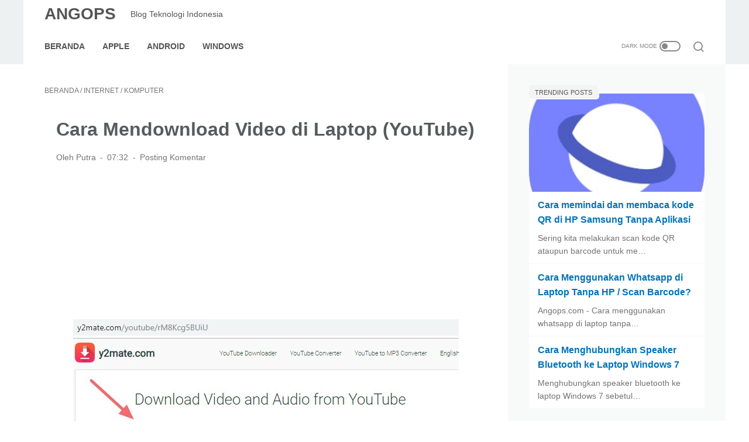

--- FILE ---
content_type: text/html; charset=utf-8
request_url: https://www.google.com/recaptcha/api2/aframe
body_size: 249
content:
<!DOCTYPE HTML><html><head><meta http-equiv="content-type" content="text/html; charset=UTF-8"></head><body><script nonce="bx4-_nFsWqaaUCujQCkfcA">/** Anti-fraud and anti-abuse applications only. See google.com/recaptcha */ try{var clients={'sodar':'https://pagead2.googlesyndication.com/pagead/sodar?'};window.addEventListener("message",function(a){try{if(a.source===window.parent){var b=JSON.parse(a.data);var c=clients[b['id']];if(c){var d=document.createElement('img');d.src=c+b['params']+'&rc='+(localStorage.getItem("rc::a")?sessionStorage.getItem("rc::b"):"");window.document.body.appendChild(d);sessionStorage.setItem("rc::e",parseInt(sessionStorage.getItem("rc::e")||0)+1);localStorage.setItem("rc::h",'1768489629671');}}}catch(b){}});window.parent.postMessage("_grecaptcha_ready", "*");}catch(b){}</script></body></html>

--- FILE ---
content_type: text/javascript; charset=UTF-8
request_url: https://www.angops.com/feeds/posts/summary/-/Internet?alt=json-in-script&callback=bacaJuga&max-results=5
body_size: 3606
content:
// API callback
bacaJuga({"version":"1.0","encoding":"UTF-8","feed":{"xmlns":"http://www.w3.org/2005/Atom","xmlns$openSearch":"http://a9.com/-/spec/opensearchrss/1.0/","xmlns$blogger":"http://schemas.google.com/blogger/2008","xmlns$georss":"http://www.georss.org/georss","xmlns$gd":"http://schemas.google.com/g/2005","xmlns$thr":"http://purl.org/syndication/thread/1.0","id":{"$t":"tag:blogger.com,1999:blog-2168766073209249579"},"updated":{"$t":"2025-12-12T08:57:48.496+07:00"},"category":[{"term":"Android"},{"term":"Internet"},{"term":"Apple"},{"term":"Tips"},{"term":"Komputer"},{"term":"Samsung"},{"term":"Panduan"},{"term":"Windows"},{"term":"Games"},{"term":"Dictionary"},{"term":"Gadget"},{"term":"Sosmed"},{"term":"iphone"},{"term":"YouTube"},{"term":"Laptop"},{"term":"Smartphone"},{"term":"Xiaomi"},{"term":"vivo"},{"term":"AC"},{"term":"Oppo"},{"term":"Pemrograman"},{"term":"Google_Docs"},{"term":"Itel"},{"term":"Review"},{"term":"Tech"},{"term":"Infinix"},{"term":"Motorola"},{"term":"News"},{"term":"Office"},{"term":"Trending"},{"term":"ipad"},{"term":"vacuum_cleaner"}],"title":{"type":"text","$t":"ANGOPS"},"subtitle":{"type":"html","$t":"Blog Teknologi Indonesia"},"link":[{"rel":"http://schemas.google.com/g/2005#feed","type":"application/atom+xml","href":"https:\/\/www.angops.com\/feeds\/posts\/summary"},{"rel":"self","type":"application/atom+xml","href":"https:\/\/www.blogger.com\/feeds\/2168766073209249579\/posts\/summary\/-\/Internet?alt=json-in-script\u0026max-results=5"},{"rel":"alternate","type":"text/html","href":"https:\/\/www.angops.com\/search\/label\/Internet"},{"rel":"hub","href":"http://pubsubhubbub.appspot.com/"},{"rel":"next","type":"application/atom+xml","href":"https:\/\/www.blogger.com\/feeds\/2168766073209249579\/posts\/summary\/-\/Internet\/-\/Internet?alt=json-in-script\u0026start-index=6\u0026max-results=5"}],"author":[{"name":{"$t":"Putra"},"uri":{"$t":"http:\/\/www.blogger.com\/profile\/00548949952671422766"},"email":{"$t":"noreply@blogger.com"},"gd$image":{"rel":"http://schemas.google.com/g/2005#thumbnail","width":"32","height":"31","src":"\/\/blogger.googleusercontent.com\/img\/b\/R29vZ2xl\/AVvXsEi9kQiIvsjrs9Sz9iuD-L9e2Olmi9oOhv6_1z7ZOmtVMqtzP9haiaL2XOPhnCRGEVAfSPwFCi3qyvKSI1a0EKKHJ9p0dgnzxn83F-ZmAgm2XBnzBH3m9nw7fCAX-r8WDMM\/s113\/foto-profil-andrian-soebagio.png"}}],"generator":{"version":"7.00","uri":"http://www.blogger.com","$t":"Blogger"},"openSearch$totalResults":{"$t":"84"},"openSearch$startIndex":{"$t":"1"},"openSearch$itemsPerPage":{"$t":"5"},"entry":[{"id":{"$t":"tag:blogger.com,1999:blog-2168766073209249579.post-4663248862267325077"},"published":{"$t":"2025-08-01T09:26:00.018+07:00"},"updated":{"$t":"2025-10-04T09:52:29.133+07:00"},"category":[{"scheme":"http://www.blogger.com/atom/ns#","term":"Internet"}],"title":{"type":"text","$t":"Anti Ribet Download Video di YouTube Full HD Gratis"},"summary":{"type":"text","$t":"\n  Pernah nggak sih lo lagi nonton YouTube, terus nemu video bagus banget dan\n  pengen lo simpen biar bisa ditonton offline? Entah itu musik, tutorial, vlog,\n  atau video dokumenter, kadang rasanya lebih enak kalau bisa langsung\n  download video YouTube ke HP atau laptop.\n\n\n  Masalahnya, banyak orang masih bingung cara paling gampang buat\n  download video di YouTube dengan kualitas\n  Full HD "},"link":[{"rel":"replies","type":"application/atom+xml","href":"https:\/\/www.angops.com\/feeds\/4663248862267325077\/comments\/default","title":"Posting Komentar"},{"rel":"replies","type":"text/html","href":"https:\/\/www.angops.com\/2025\/08\/download-video-di-youtube-full-hd.html#comment-form","title":"0 Komentar"},{"rel":"edit","type":"application/atom+xml","href":"https:\/\/www.blogger.com\/feeds\/2168766073209249579\/posts\/default\/4663248862267325077"},{"rel":"self","type":"application/atom+xml","href":"https:\/\/www.blogger.com\/feeds\/2168766073209249579\/posts\/default\/4663248862267325077"},{"rel":"alternate","type":"text/html","href":"https:\/\/www.angops.com\/2025\/08\/download-video-di-youtube-full-hd.html","title":"Anti Ribet Download Video di YouTube Full HD Gratis"}],"author":[{"name":{"$t":"Putra"},"uri":{"$t":"http:\/\/www.blogger.com\/profile\/00548949952671422766"},"email":{"$t":"noreply@blogger.com"},"gd$image":{"rel":"http://schemas.google.com/g/2005#thumbnail","width":"32","height":"31","src":"\/\/blogger.googleusercontent.com\/img\/b\/R29vZ2xl\/AVvXsEi9kQiIvsjrs9Sz9iuD-L9e2Olmi9oOhv6_1z7ZOmtVMqtzP9haiaL2XOPhnCRGEVAfSPwFCi3qyvKSI1a0EKKHJ9p0dgnzxn83F-ZmAgm2XBnzBH3m9nw7fCAX-r8WDMM\/s113\/foto-profil-andrian-soebagio.png"}}],"media$thumbnail":{"xmlns$media":"http://search.yahoo.com/mrss/","url":"https:\/\/blogger.googleusercontent.com\/img\/b\/R29vZ2xl\/AVvXsEh47mjUA9Dtcxkm2Yo-FkVmPWgladWKia-uNbIkMQZ62RWG-tkDscNS_5LLSSlFl_KQUfqS6Naf1sjN3TTOd4O3foOvDGEUBjNUNT2ZjzMQFx6ZCCgoztTltFXRGv1OR5zv-RAKHzEkVYv9rfCUr7f4cATK5D7cVei38Zu5isfXjY2F41IKrntpeulZ3gWM\/s72-w640-h360-c\/download-video-di-youtube.png","height":"72","width":"72"},"thr$total":{"$t":"0"},"georss$featurename":{"$t":"Indonesia"},"georss$point":{"$t":"-0.789275 113.921327"},"georss$box":{"$t":"-29.099508836178845 78.765077 27.520958836178846 149.07757700000002"}},{"id":{"$t":"tag:blogger.com,1999:blog-2168766073209249579.post-7144007726487665824"},"published":{"$t":"2021-11-24T02:17:00.003+07:00"},"updated":{"$t":"2021-11-24T02:17:49.739+07:00"},"category":[{"scheme":"http://www.blogger.com/atom/ns#","term":"Internet"}],"title":{"type":"text","$t":"Cara Melihat Password Gmail Sendiri"},"summary":{"type":"text","$t":"Gmail merupakan email milik Google yang sangat populer digunakan oleh banyak orang dibelahan dunia. Tidak sedikit orang yang memiliki lebih dari satu akun, sehingga tidak menutup kemungkinan lupa password e-mail sendiri.\u0026nbsp;Jika Anda juga mengalami masalah di atas dan ingin mengetahui cara untuk melihat password Gmail sendiri maka baca terus artikel ini sampai selesai.Berikut adalah langkah "},"link":[{"rel":"replies","type":"application/atom+xml","href":"https:\/\/www.angops.com\/feeds\/7144007726487665824\/comments\/default","title":"Posting Komentar"},{"rel":"replies","type":"text/html","href":"https:\/\/www.angops.com\/2021\/11\/cara-melihat-password-gmail-sendiri.html#comment-form","title":"0 Komentar"},{"rel":"edit","type":"application/atom+xml","href":"https:\/\/www.blogger.com\/feeds\/2168766073209249579\/posts\/default\/7144007726487665824"},{"rel":"self","type":"application/atom+xml","href":"https:\/\/www.blogger.com\/feeds\/2168766073209249579\/posts\/default\/7144007726487665824"},{"rel":"alternate","type":"text/html","href":"https:\/\/www.angops.com\/2021\/11\/cara-melihat-password-gmail-sendiri.html","title":"Cara Melihat Password Gmail Sendiri"}],"author":[{"name":{"$t":"Wahyu Julian"},"uri":{"$t":"http:\/\/www.blogger.com\/profile\/11735510246852660250"},"email":{"$t":"noreply@blogger.com"},"gd$image":{"rel":"http://schemas.google.com/g/2005#thumbnail","width":"16","height":"16","src":"https:\/\/img1.blogblog.com\/img\/b16-rounded.gif"}}],"media$thumbnail":{"xmlns$media":"http://search.yahoo.com/mrss/","url":"https:\/\/blogger.googleusercontent.com\/img\/a\/AVvXsEjFTnnMq9nnY2V-dWP445jenkYQ5x5BiGU-8KhJ_gpZsxxC7yrHRZKG_5klFD_5MWFVrCYZWV5OeHTqZlXcfZfHM8SqKIwBTkhMI6-lLaNxixnxdx0-x9NgXb6SJCSX_VqnVPs79IFLCJ9ASVw6WBYJtsusO65N-IsJiXKtIqOiMiYcNeTP3ZynFZvjvg=s72-w640-h342-c","height":"72","width":"72"},"thr$total":{"$t":"0"}},{"id":{"$t":"tag:blogger.com,1999:blog-2168766073209249579.post-431090433687791252"},"published":{"$t":"2021-07-21T11:08:00.006+07:00"},"updated":{"$t":"2021-08-03T22:16:26.505+07:00"},"category":[{"scheme":"http://www.blogger.com/atom/ns#","term":"Internet"}],"title":{"type":"text","$t":"Cara Cek IP Address VPN dan Proxy yang di Blokir"},"summary":{"type":"text","$t":"Pada panduan singkat ini angopscom akan memberitahu Anda cara mengecek IP Address yang masuk daftar hitam (blacklist) secara tahap demi tahap. Pengecekan ini dapat dilakukan melalui HP Android ataupun menggunakan komputer Anda.Banyak alamat IP yang berasal dari langganan VPN dan Proxy masuk daftar hitam. Tentu saja, layanan VPN Gratis lebih meragukan. Banyak alat gratis untuk melacak IP, URL, dan"},"link":[{"rel":"replies","type":"application/atom+xml","href":"https:\/\/www.angops.com\/feeds\/431090433687791252\/comments\/default","title":"Posting Komentar"},{"rel":"replies","type":"text/html","href":"https:\/\/www.angops.com\/2021\/07\/cek-ip-address-vpn-yang-di-blokir.html#comment-form","title":"0 Komentar"},{"rel":"edit","type":"application/atom+xml","href":"https:\/\/www.blogger.com\/feeds\/2168766073209249579\/posts\/default\/431090433687791252"},{"rel":"self","type":"application/atom+xml","href":"https:\/\/www.blogger.com\/feeds\/2168766073209249579\/posts\/default\/431090433687791252"},{"rel":"alternate","type":"text/html","href":"https:\/\/www.angops.com\/2021\/07\/cek-ip-address-vpn-yang-di-blokir.html","title":"Cara Cek IP Address VPN dan Proxy yang di Blokir"}],"author":[{"name":{"$t":"Putra"},"uri":{"$t":"http:\/\/www.blogger.com\/profile\/00548949952671422766"},"email":{"$t":"noreply@blogger.com"},"gd$image":{"rel":"http://schemas.google.com/g/2005#thumbnail","width":"32","height":"31","src":"\/\/blogger.googleusercontent.com\/img\/b\/R29vZ2xl\/AVvXsEi9kQiIvsjrs9Sz9iuD-L9e2Olmi9oOhv6_1z7ZOmtVMqtzP9haiaL2XOPhnCRGEVAfSPwFCi3qyvKSI1a0EKKHJ9p0dgnzxn83F-ZmAgm2XBnzBH3m9nw7fCAX-r8WDMM\/s113\/foto-profil-andrian-soebagio.png"}}],"media$thumbnail":{"xmlns$media":"http://search.yahoo.com/mrss/","url":"https:\/\/blogger.googleusercontent.com\/img\/b\/R29vZ2xl\/AVvXsEhu1TzAIM5025w8jc04dIi2_iu8iG7lrhJXgCRHlKRSOlfKTX3MkRR1ViNzNuHzHgXOQqt92p4E13jsThuRLgGG3zw9UNkKtLQz1yy5HEvvVA43uiXV5Ww2SjV9IeoCJ6hg1auyJRhghtfi\/s72-w640-h392-c\/cara-cek-ip-address-vpn-dan-proxy-yang-di-blokir.png","height":"72","width":"72"},"thr$total":{"$t":"0"}},{"id":{"$t":"tag:blogger.com,1999:blog-2168766073209249579.post-6810259964119030706"},"published":{"$t":"2021-04-05T10:23:00.005+07:00"},"updated":{"$t":"2021-05-03T14:51:56.463+07:00"},"category":[{"scheme":"http://www.blogger.com/atom/ns#","term":"Internet"}],"title":{"type":"text","$t":"Cara Mengubah Google Chrome sebagai Default Browser di Windows 10, 8, dan 7"},"summary":{"type":"text","$t":"Panduan langkah demi langkah ini akan menunjukan pada Anda cara mengatur browser Google Chrome menjadi browser default di komputer Windows 10, 8, dan 7.\u0026nbsp;Jika ada beberapa browser yang terinstal di komputer Windows anda, maka Anda perlu menentukan aplikasi mana yang akan di jadikan mesin pencarian default.\u0026nbsp;Berikut adalah intruksi cara mengatur Google Chrome sebagai mesin pencarian utama "},"link":[{"rel":"replies","type":"application/atom+xml","href":"https:\/\/www.angops.com\/feeds\/6810259964119030706\/comments\/default","title":"Posting Komentar"},{"rel":"replies","type":"text/html","href":"https:\/\/www.angops.com\/2021\/04\/setting-google-chrome-sebagai-default-browser-windows.html#comment-form","title":"0 Komentar"},{"rel":"edit","type":"application/atom+xml","href":"https:\/\/www.blogger.com\/feeds\/2168766073209249579\/posts\/default\/6810259964119030706"},{"rel":"self","type":"application/atom+xml","href":"https:\/\/www.blogger.com\/feeds\/2168766073209249579\/posts\/default\/6810259964119030706"},{"rel":"alternate","type":"text/html","href":"https:\/\/www.angops.com\/2021\/04\/setting-google-chrome-sebagai-default-browser-windows.html","title":"Cara Mengubah Google Chrome sebagai Default Browser di Windows 10, 8, dan 7"}],"author":[{"name":{"$t":"Wahyu Julian"},"uri":{"$t":"http:\/\/www.blogger.com\/profile\/11735510246852660250"},"email":{"$t":"noreply@blogger.com"},"gd$image":{"rel":"http://schemas.google.com/g/2005#thumbnail","width":"16","height":"16","src":"https:\/\/img1.blogblog.com\/img\/b16-rounded.gif"}}],"media$thumbnail":{"xmlns$media":"http://search.yahoo.com/mrss/","url":"https:\/\/blogger.googleusercontent.com\/img\/b\/R29vZ2xl\/AVvXsEhbkNvr7ItYdjMbPkxTvmvn6GD4uLOLiOWHDl6_7v25D9fRZeP5rTk-oJhOZcGwNer0sZsSQihN_Ur353u_C-TAyxo_86hVhdDlXBNhZMgGnwJptkvusiSLwCE0OU_acLs-_Vw8-D6hYILX\/s72-c\/set-google-sebagai-browser-utama.png","height":"72","width":"72"},"thr$total":{"$t":"0"}},{"id":{"$t":"tag:blogger.com,1999:blog-2168766073209249579.post-712275145710672712"},"published":{"$t":"2021-03-13T01:15:00.008+07:00"},"updated":{"$t":"2021-03-13T01:18:10.392+07:00"},"category":[{"scheme":"http://www.blogger.com/atom/ns#","term":"Internet"}],"title":{"type":"text","$t":"Cara berbagi kalender Google dengan orang lain"},"summary":{"type":"text","$t":"Bagi pengguna layanan Google, berbagi kalender Google dapat menjadi solusi mudah untuk menemukan waktu dan tanggal yang tepat saat akan melakukan kerjasama, meeting kerja, atau lainnya dengan banyak pihak.Anda tidak perlu bolak-balik melakukan penjadualan melalui email karena bentrok dengan jadual pihak lain. Anda cukup membagikan jadual kegiatan di Google kalender anda ke pihak lain, sehingga "},"link":[{"rel":"replies","type":"application/atom+xml","href":"https:\/\/www.angops.com\/feeds\/712275145710672712\/comments\/default","title":"Posting Komentar"},{"rel":"replies","type":"text/html","href":"https:\/\/www.angops.com\/2021\/03\/cara-berbagi-kalender-google.html#comment-form","title":"0 Komentar"},{"rel":"edit","type":"application/atom+xml","href":"https:\/\/www.blogger.com\/feeds\/2168766073209249579\/posts\/default\/712275145710672712"},{"rel":"self","type":"application/atom+xml","href":"https:\/\/www.blogger.com\/feeds\/2168766073209249579\/posts\/default\/712275145710672712"},{"rel":"alternate","type":"text/html","href":"https:\/\/www.angops.com\/2021\/03\/cara-berbagi-kalender-google.html","title":"Cara berbagi kalender Google dengan orang lain"}],"author":[{"name":{"$t":"Wahyu Julian"},"uri":{"$t":"http:\/\/www.blogger.com\/profile\/11735510246852660250"},"email":{"$t":"noreply@blogger.com"},"gd$image":{"rel":"http://schemas.google.com/g/2005#thumbnail","width":"16","height":"16","src":"https:\/\/img1.blogblog.com\/img\/b16-rounded.gif"}}],"media$thumbnail":{"xmlns$media":"http://search.yahoo.com/mrss/","url":"https:\/\/blogger.googleusercontent.com\/img\/b\/R29vZ2xl\/AVvXsEjQzcOBJBIkMqnpy7shi1eeXiLe0UatSSVLd3vMsjFeidEoN7tylFcVqDabs2NMkpUDnRofaU3eTCC1uC_8BQwRwPxbN0QH7TPvzbtleYOp2v57TOSkVVvZg0YW2bYNd5Qwl6ONqlQPZi_u\/s72-c\/cara-berbagi-kalender-google.png","height":"72","width":"72"},"thr$total":{"$t":"0"}}]}});

--- FILE ---
content_type: text/javascript; charset=UTF-8
request_url: https://www.angops.com/feeds/posts/default/-/Komputer?alt=json-in-script&orderby=updated&start-index=5&max-results=5&callback=msRelatedPosts
body_size: 3082
content:
// API callback
msRelatedPosts({"version":"1.0","encoding":"UTF-8","feed":{"xmlns":"http://www.w3.org/2005/Atom","xmlns$openSearch":"http://a9.com/-/spec/opensearchrss/1.0/","xmlns$blogger":"http://schemas.google.com/blogger/2008","xmlns$georss":"http://www.georss.org/georss","xmlns$gd":"http://schemas.google.com/g/2005","xmlns$thr":"http://purl.org/syndication/thread/1.0","id":{"$t":"tag:blogger.com,1999:blog-2168766073209249579"},"updated":{"$t":"2025-12-12T08:57:48.496+07:00"},"category":[{"term":"Android"},{"term":"Internet"},{"term":"Apple"},{"term":"Tips"},{"term":"Komputer"},{"term":"Samsung"},{"term":"Panduan"},{"term":"Windows"},{"term":"Games"},{"term":"Dictionary"},{"term":"Gadget"},{"term":"Sosmed"},{"term":"iphone"},{"term":"YouTube"},{"term":"Laptop"},{"term":"Smartphone"},{"term":"Xiaomi"},{"term":"vivo"},{"term":"AC"},{"term":"Oppo"},{"term":"Pemrograman"},{"term":"Google_Docs"},{"term":"Itel"},{"term":"Review"},{"term":"Tech"},{"term":"Infinix"},{"term":"Motorola"},{"term":"News"},{"term":"Office"},{"term":"Trending"},{"term":"ipad"},{"term":"vacuum_cleaner"}],"title":{"type":"text","$t":"ANGOPS"},"subtitle":{"type":"html","$t":"Blog Teknologi Indonesia"},"link":[{"rel":"http://schemas.google.com/g/2005#feed","type":"application/atom+xml","href":"https:\/\/www.angops.com\/feeds\/posts\/default"},{"rel":"self","type":"application/atom+xml","href":"https:\/\/www.blogger.com\/feeds\/2168766073209249579\/posts\/default\/-\/Komputer?alt=json-in-script\u0026start-index=5\u0026max-results=5\u0026orderby=updated"},{"rel":"alternate","type":"text/html","href":"https:\/\/www.angops.com\/search\/label\/Komputer"},{"rel":"hub","href":"http://pubsubhubbub.appspot.com/"},{"rel":"previous","type":"application/atom+xml","href":"https:\/\/www.blogger.com\/feeds\/2168766073209249579\/posts\/default\/-\/Komputer\/-\/Komputer?alt=json-in-script\u0026start-index=1\u0026max-results=5\u0026orderby=updated"},{"rel":"next","type":"application/atom+xml","href":"https:\/\/www.blogger.com\/feeds\/2168766073209249579\/posts\/default\/-\/Komputer\/-\/Komputer?alt=json-in-script\u0026start-index=10\u0026max-results=5\u0026orderby=updated"}],"author":[{"name":{"$t":"Putra"},"uri":{"$t":"http:\/\/www.blogger.com\/profile\/00548949952671422766"},"email":{"$t":"noreply@blogger.com"},"gd$image":{"rel":"http://schemas.google.com/g/2005#thumbnail","width":"32","height":"31","src":"\/\/blogger.googleusercontent.com\/img\/b\/R29vZ2xl\/AVvXsEi9kQiIvsjrs9Sz9iuD-L9e2Olmi9oOhv6_1z7ZOmtVMqtzP9haiaL2XOPhnCRGEVAfSPwFCi3qyvKSI1a0EKKHJ9p0dgnzxn83F-ZmAgm2XBnzBH3m9nw7fCAX-r8WDMM\/s113\/foto-profil-andrian-soebagio.png"}}],"generator":{"version":"7.00","uri":"http://www.blogger.com","$t":"Blogger"},"openSearch$totalResults":{"$t":"42"},"openSearch$startIndex":{"$t":"5"},"openSearch$itemsPerPage":{"$t":"5"},"entry":[{"id":{"$t":"tag:blogger.com,1999:blog-2168766073209249579.post-5602723452478948927"},"published":{"$t":"2019-10-16T08:30:00.001+07:00"},"updated":{"$t":"2020-08-16T09:28:27.152+07:00"},"category":[{"scheme":"http://www.blogger.com/atom/ns#","term":"Komputer"}],"title":{"type":"text","$t":"Aplikasi Desain Rumah Terbaik di Android 2019"},"summary":{"type":"text","$t":"\n\n\n\n\n\n\n\nAngops : Aplikasi desain rumah Android terbaik. Mendesain rumah impian sendiri memang disukai banyak orang, selain sesuai selera juga lebih nyaman karena rumah hasil desain sendiri. Buat kamu yang memiliki backgound sebagai arsitek atau anak desain tentu cukup mudah, lalu bagaimana buat yang tidak bisa desain sama sekali?\n\n\n\nTenang saja, dalam artikel ini Angops akan membagikan daftar "},"link":[{"rel":"replies","type":"application/atom+xml","href":"https:\/\/www.angops.com\/feeds\/5602723452478948927\/comments\/default","title":"Posting Komentar"},{"rel":"replies","type":"text/html","href":"https:\/\/www.angops.com\/2019\/10\/aplikasi-desain-rumah-terbaik-di-android.html#comment-form","title":"0 Komentar"},{"rel":"edit","type":"application/atom+xml","href":"https:\/\/www.blogger.com\/feeds\/2168766073209249579\/posts\/default\/5602723452478948927"},{"rel":"self","type":"application/atom+xml","href":"https:\/\/www.blogger.com\/feeds\/2168766073209249579\/posts\/default\/5602723452478948927"},{"rel":"alternate","type":"text/html","href":"https:\/\/www.angops.com\/2019\/10\/aplikasi-desain-rumah-terbaik-di-android.html","title":"Aplikasi Desain Rumah Terbaik di Android 2019"}],"author":[{"name":{"$t":"Putra"},"uri":{"$t":"http:\/\/www.blogger.com\/profile\/00548949952671422766"},"email":{"$t":"noreply@blogger.com"},"gd$image":{"rel":"http://schemas.google.com/g/2005#thumbnail","width":"32","height":"31","src":"\/\/blogger.googleusercontent.com\/img\/b\/R29vZ2xl\/AVvXsEi9kQiIvsjrs9Sz9iuD-L9e2Olmi9oOhv6_1z7ZOmtVMqtzP9haiaL2XOPhnCRGEVAfSPwFCi3qyvKSI1a0EKKHJ9p0dgnzxn83F-ZmAgm2XBnzBH3m9nw7fCAX-r8WDMM\/s113\/foto-profil-andrian-soebagio.png"}}],"media$thumbnail":{"xmlns$media":"http://search.yahoo.com/mrss/","url":"https:\/\/blogger.googleusercontent.com\/img\/b\/R29vZ2xl\/AVvXsEgv1LsByBJoioG6ls7-CfoVH6bBJq47NUbIV9ZkDmrPjWohf_4T-GNMNfdjsvHRPSb1nkdb8JZw8jcPgME6PkXMBI8OqKIgeu_RF47s7IY3kvnIVJJolQdxvwhesDVAY6t7QQS0AtF-Zmit\/s72-c\/aplikasi-desain-rumah-terbaik.jpg","height":"72","width":"72"},"thr$total":{"$t":"0"}},{"id":{"$t":"tag:blogger.com,1999:blog-2168766073209249579.post-1777564294760416038"},"published":{"$t":"2019-10-28T00:02:00.002+07:00"},"updated":{"$t":"2020-08-16T09:28:17.088+07:00"},"category":[{"scheme":"http://www.blogger.com/atom/ns#","term":"Komputer"}],"title":{"type":"text","$t":"18 Aplikasi Pemotong Video PC Terbaik"},"summary":{"type":"text","$t":"\n\n\n\n\n\nTemukan aplikasi pemotong video pc dan laptop terbaik dalam daftar software editing video ini. Selain memotong video, editor ini juga bisa dipakai sebagai alat penyambung video, yang dapat dijalankan secara offline dan ada yang online.\n\nPengguna bisa melakukan crop video, trim video, dan proses editing lainnya di pc. Sebagian aplikasi pemotong video ini gratis dan sebagian lagi berbayar "},"link":[{"rel":"replies","type":"application/atom+xml","href":"https:\/\/www.angops.com\/feeds\/1777564294760416038\/comments\/default","title":"Posting Komentar"},{"rel":"replies","type":"text/html","href":"https:\/\/www.angops.com\/2019\/10\/18-aplikasi-pemotong-video-pc-terbaik.html#comment-form","title":"0 Komentar"},{"rel":"edit","type":"application/atom+xml","href":"https:\/\/www.blogger.com\/feeds\/2168766073209249579\/posts\/default\/1777564294760416038"},{"rel":"self","type":"application/atom+xml","href":"https:\/\/www.blogger.com\/feeds\/2168766073209249579\/posts\/default\/1777564294760416038"},{"rel":"alternate","type":"text/html","href":"https:\/\/www.angops.com\/2019\/10\/18-aplikasi-pemotong-video-pc-terbaik.html","title":"18 Aplikasi Pemotong Video PC Terbaik"}],"author":[{"name":{"$t":"Putra"},"uri":{"$t":"http:\/\/www.blogger.com\/profile\/00548949952671422766"},"email":{"$t":"noreply@blogger.com"},"gd$image":{"rel":"http://schemas.google.com/g/2005#thumbnail","width":"32","height":"31","src":"\/\/blogger.googleusercontent.com\/img\/b\/R29vZ2xl\/AVvXsEi9kQiIvsjrs9Sz9iuD-L9e2Olmi9oOhv6_1z7ZOmtVMqtzP9haiaL2XOPhnCRGEVAfSPwFCi3qyvKSI1a0EKKHJ9p0dgnzxn83F-ZmAgm2XBnzBH3m9nw7fCAX-r8WDMM\/s113\/foto-profil-andrian-soebagio.png"}}],"media$thumbnail":{"xmlns$media":"http://search.yahoo.com/mrss/","url":"https:\/\/blogger.googleusercontent.com\/img\/b\/R29vZ2xl\/AVvXsEhLOvw3mYP9W8MRFVJXpP3soZwF_eIqUSjcyAowHqHZRU1HBjRo4JwYCw5J4xmMzW8sJnYHpvpjMmbjeNpxsGibPO6tKUPPuAox1xUeIoydSSjWdQSp_2Xn1zmH80t2H_YBQcd8nKshzoti\/s72-c\/aplikasi-pemotong-video-pc.jpg","height":"72","width":"72"},"thr$total":{"$t":"0"}},{"id":{"$t":"tag:blogger.com,1999:blog-2168766073209249579.post-935039005222549998"},"published":{"$t":"2019-10-27T07:01:00.002+07:00"},"updated":{"$t":"2020-08-16T09:28:06.663+07:00"},"category":[{"scheme":"http://www.blogger.com/atom/ns#","term":"Komputer"}],"title":{"type":"text","$t":"Apilasi Karaoke PC \u0026 Laptop Terbaik Asik Buat Karokean"},"summary":{"type":"text","$t":"\n\n\n\nAngops : Daftar Aplikasi karaoke PC terbaik yang asik untuk nyanyi karaokean. Buat kamu yang suka bernyanyi tapi takut boros kalau harus sering pergi ke tempat karaoke, maka bisa gunakan software karaoke di PC atau Laptop.\n\nDengan aplikasi ini kamu bisa karaokean di komputer tanpa ribet, dan tentunya gratis. Lalu apa saja aplikasi karaoke yang terbaik di PC atau Laptop tersebut? Baca terus "},"link":[{"rel":"replies","type":"application/atom+xml","href":"https:\/\/www.angops.com\/feeds\/935039005222549998\/comments\/default","title":"Posting Komentar"},{"rel":"replies","type":"text/html","href":"https:\/\/www.angops.com\/2019\/10\/apilasi-karaoke-pc-laptop-terbaik.html#comment-form","title":"0 Komentar"},{"rel":"edit","type":"application/atom+xml","href":"https:\/\/www.blogger.com\/feeds\/2168766073209249579\/posts\/default\/935039005222549998"},{"rel":"self","type":"application/atom+xml","href":"https:\/\/www.blogger.com\/feeds\/2168766073209249579\/posts\/default\/935039005222549998"},{"rel":"alternate","type":"text/html","href":"https:\/\/www.angops.com\/2019\/10\/apilasi-karaoke-pc-laptop-terbaik.html","title":"Apilasi Karaoke PC \u0026 Laptop Terbaik Asik Buat Karokean"}],"author":[{"name":{"$t":"Putra"},"uri":{"$t":"http:\/\/www.blogger.com\/profile\/00548949952671422766"},"email":{"$t":"noreply@blogger.com"},"gd$image":{"rel":"http://schemas.google.com/g/2005#thumbnail","width":"32","height":"31","src":"\/\/blogger.googleusercontent.com\/img\/b\/R29vZ2xl\/AVvXsEi9kQiIvsjrs9Sz9iuD-L9e2Olmi9oOhv6_1z7ZOmtVMqtzP9haiaL2XOPhnCRGEVAfSPwFCi3qyvKSI1a0EKKHJ9p0dgnzxn83F-ZmAgm2XBnzBH3m9nw7fCAX-r8WDMM\/s113\/foto-profil-andrian-soebagio.png"}}],"media$thumbnail":{"xmlns$media":"http://search.yahoo.com/mrss/","url":"https:\/\/blogger.googleusercontent.com\/img\/b\/R29vZ2xl\/AVvXsEjT0NkIDORuRNYUq1Awe0lmAKr3LtsDyn14WUUuP1_LSHimvyEAmtT9Lyz_ogDXryLq8fNntdUDORu4jhY_ykoPHjwTjZh-TdZy1nmr3uyn-W5hMpEdzxv6U8q3qPUpZgmgzlng0u1eacHw\/s72-c\/aplikasi-karaoke-terbaik-pc-dan-laptop.jpg","height":"72","width":"72"},"thr$total":{"$t":"0"}},{"id":{"$t":"tag:blogger.com,1999:blog-2168766073209249579.post-4219892216071481611"},"published":{"$t":"2019-10-27T22:37:00.001+07:00"},"updated":{"$t":"2020-08-16T09:27:53.029+07:00"},"category":[{"scheme":"http://www.blogger.com/atom/ns#","term":"Komputer"}],"title":{"type":"text","$t":"21 Aplikasi Edit Foto PC \u0026 Laptop Terbaik"},"summary":{"type":"text","$t":"Di daftar ini merupakan kumpulan aplikasi edit foto pc terbaik yang bisa digunakan untuk pemula hingga profesional. Sebagian software edit foto laptop ini gratis digunakan dan ada yang berbayar untuk versi premium, mulai dari yang ringan dan mudah digunakan, hingga yang membutuhkan spesifikasi dan keahlian desain yang memadai.\n\n\nDaftar Kumpulan Software Edit Photo PC dan Laptop Terbaik\n\n\n1. "},"link":[{"rel":"replies","type":"application/atom+xml","href":"https:\/\/www.angops.com\/feeds\/4219892216071481611\/comments\/default","title":"Posting Komentar"},{"rel":"replies","type":"text/html","href":"https:\/\/www.angops.com\/2019\/10\/21-aplikasi-edit-foto-pc-laptop-terbaik.html#comment-form","title":"0 Komentar"},{"rel":"edit","type":"application/atom+xml","href":"https:\/\/www.blogger.com\/feeds\/2168766073209249579\/posts\/default\/4219892216071481611"},{"rel":"self","type":"application/atom+xml","href":"https:\/\/www.blogger.com\/feeds\/2168766073209249579\/posts\/default\/4219892216071481611"},{"rel":"alternate","type":"text/html","href":"https:\/\/www.angops.com\/2019\/10\/21-aplikasi-edit-foto-pc-laptop-terbaik.html","title":"21 Aplikasi Edit Foto PC \u0026 Laptop Terbaik"}],"author":[{"name":{"$t":"Putra"},"uri":{"$t":"http:\/\/www.blogger.com\/profile\/00548949952671422766"},"email":{"$t":"noreply@blogger.com"},"gd$image":{"rel":"http://schemas.google.com/g/2005#thumbnail","width":"32","height":"31","src":"\/\/blogger.googleusercontent.com\/img\/b\/R29vZ2xl\/AVvXsEi9kQiIvsjrs9Sz9iuD-L9e2Olmi9oOhv6_1z7ZOmtVMqtzP9haiaL2XOPhnCRGEVAfSPwFCi3qyvKSI1a0EKKHJ9p0dgnzxn83F-ZmAgm2XBnzBH3m9nw7fCAX-r8WDMM\/s113\/foto-profil-andrian-soebagio.png"}}],"media$thumbnail":{"xmlns$media":"http://search.yahoo.com/mrss/","url":"https:\/\/blogger.googleusercontent.com\/img\/b\/R29vZ2xl\/AVvXsEhoq-wlkEN5XhyeZbtJfSK_hr-CdK1f_-imre0ykDck-GYyFEnOEiE4gzZYC6xPY2L0sLpdABjrwAjSLilGgyzuG7lGY3nZZD7G9TeAADCbAKyJP91QAHIZqFNO7v1gOvC9pVcnmFOwH5e9\/s72-c\/aplikasi-edit-foto-pc-untuk-pemula.jpg","height":"72","width":"72"},"thr$total":{"$t":"0"}},{"id":{"$t":"tag:blogger.com,1999:blog-2168766073209249579.post-585986687921094483"},"published":{"$t":"2019-10-11T10:49:00.001+07:00"},"updated":{"$t":"2020-08-16T09:27:34.688+07:00"},"category":[{"scheme":"http://www.blogger.com/atom/ns#","term":"Komputer"}],"title":{"type":"text","$t":"Aplikasi Pembuat Logo PC \u0026 Laptop : 6 Rekomendasi Terbaik "},"summary":{"type":"text","$t":"\n\n\n\nAngops.com : Aplikasi pembuat logo PC. Logo adalah unsur yang sangat penting dalam perusahaan dan produk yang dijualnya. Ibarat nama bagi seorang manusia, logo juga demikian menggambarkan kualitas dan nilai sebuah produk sehingga logo menjadi unsur yang sangat penting.\n\nTapi sayangnya tidak semua orang bisa membuat logo yang bagus dan bisa mewakili usahanya, baik karena alasan teknis seperti "},"link":[{"rel":"replies","type":"application/atom+xml","href":"https:\/\/www.angops.com\/feeds\/585986687921094483\/comments\/default","title":"Posting Komentar"},{"rel":"replies","type":"text/html","href":"https:\/\/www.angops.com\/2019\/10\/aplikasi-pembuat-logo-pc-terbaik.html#comment-form","title":"0 Komentar"},{"rel":"edit","type":"application/atom+xml","href":"https:\/\/www.blogger.com\/feeds\/2168766073209249579\/posts\/default\/585986687921094483"},{"rel":"self","type":"application/atom+xml","href":"https:\/\/www.blogger.com\/feeds\/2168766073209249579\/posts\/default\/585986687921094483"},{"rel":"alternate","type":"text/html","href":"https:\/\/www.angops.com\/2019\/10\/aplikasi-pembuat-logo-pc-terbaik.html","title":"Aplikasi Pembuat Logo PC \u0026 Laptop : 6 Rekomendasi Terbaik "}],"author":[{"name":{"$t":"Putra"},"uri":{"$t":"http:\/\/www.blogger.com\/profile\/00548949952671422766"},"email":{"$t":"noreply@blogger.com"},"gd$image":{"rel":"http://schemas.google.com/g/2005#thumbnail","width":"32","height":"31","src":"\/\/blogger.googleusercontent.com\/img\/b\/R29vZ2xl\/AVvXsEi9kQiIvsjrs9Sz9iuD-L9e2Olmi9oOhv6_1z7ZOmtVMqtzP9haiaL2XOPhnCRGEVAfSPwFCi3qyvKSI1a0EKKHJ9p0dgnzxn83F-ZmAgm2XBnzBH3m9nw7fCAX-r8WDMM\/s113\/foto-profil-andrian-soebagio.png"}}],"media$thumbnail":{"xmlns$media":"http://search.yahoo.com/mrss/","url":"https:\/\/blogger.googleusercontent.com\/img\/b\/R29vZ2xl\/AVvXsEggmZ9BgUK_bW_WS1NsiF9V5cjrPApCcI-Aih4XaLBdAsDS6Hm9p8LCD9EPN1emtrzskJbA7mUWSobLzJYZhi2xCUUIIB7qu1NzDD6unwXjEv7wQ3FoHwPOpLogzO-F4Ha-vc2k9NrOyY0A\/s72-c\/aplikasi-pembuat-logo-pc-terbaik.jpg","height":"72","width":"72"},"thr$total":{"$t":"0"}}]}});

--- FILE ---
content_type: text/javascript; charset=UTF-8
request_url: https://www.angops.com/feeds/posts/summary/-/Komputer?alt=json-in-script&callback=bacaJuga&max-results=5
body_size: 3220
content:
// API callback
bacaJuga({"version":"1.0","encoding":"UTF-8","feed":{"xmlns":"http://www.w3.org/2005/Atom","xmlns$openSearch":"http://a9.com/-/spec/opensearchrss/1.0/","xmlns$blogger":"http://schemas.google.com/blogger/2008","xmlns$georss":"http://www.georss.org/georss","xmlns$gd":"http://schemas.google.com/g/2005","xmlns$thr":"http://purl.org/syndication/thread/1.0","id":{"$t":"tag:blogger.com,1999:blog-2168766073209249579"},"updated":{"$t":"2025-12-12T08:57:48.496+07:00"},"category":[{"term":"Android"},{"term":"Internet"},{"term":"Apple"},{"term":"Tips"},{"term":"Komputer"},{"term":"Samsung"},{"term":"Panduan"},{"term":"Windows"},{"term":"Games"},{"term":"Dictionary"},{"term":"Gadget"},{"term":"Sosmed"},{"term":"iphone"},{"term":"YouTube"},{"term":"Laptop"},{"term":"Smartphone"},{"term":"Xiaomi"},{"term":"vivo"},{"term":"AC"},{"term":"Oppo"},{"term":"Pemrograman"},{"term":"Google_Docs"},{"term":"Itel"},{"term":"Review"},{"term":"Tech"},{"term":"Infinix"},{"term":"Motorola"},{"term":"News"},{"term":"Office"},{"term":"Trending"},{"term":"ipad"},{"term":"vacuum_cleaner"}],"title":{"type":"text","$t":"ANGOPS"},"subtitle":{"type":"html","$t":"Blog Teknologi Indonesia"},"link":[{"rel":"http://schemas.google.com/g/2005#feed","type":"application/atom+xml","href":"https:\/\/www.angops.com\/feeds\/posts\/summary"},{"rel":"self","type":"application/atom+xml","href":"https:\/\/www.blogger.com\/feeds\/2168766073209249579\/posts\/summary\/-\/Komputer?alt=json-in-script\u0026max-results=5"},{"rel":"alternate","type":"text/html","href":"https:\/\/www.angops.com\/search\/label\/Komputer"},{"rel":"hub","href":"http://pubsubhubbub.appspot.com/"},{"rel":"next","type":"application/atom+xml","href":"https:\/\/www.blogger.com\/feeds\/2168766073209249579\/posts\/summary\/-\/Komputer\/-\/Komputer?alt=json-in-script\u0026start-index=6\u0026max-results=5"}],"author":[{"name":{"$t":"Putra"},"uri":{"$t":"http:\/\/www.blogger.com\/profile\/00548949952671422766"},"email":{"$t":"noreply@blogger.com"},"gd$image":{"rel":"http://schemas.google.com/g/2005#thumbnail","width":"32","height":"31","src":"\/\/blogger.googleusercontent.com\/img\/b\/R29vZ2xl\/AVvXsEi9kQiIvsjrs9Sz9iuD-L9e2Olmi9oOhv6_1z7ZOmtVMqtzP9haiaL2XOPhnCRGEVAfSPwFCi3qyvKSI1a0EKKHJ9p0dgnzxn83F-ZmAgm2XBnzBH3m9nw7fCAX-r8WDMM\/s113\/foto-profil-andrian-soebagio.png"}}],"generator":{"version":"7.00","uri":"http://www.blogger.com","$t":"Blogger"},"openSearch$totalResults":{"$t":"42"},"openSearch$startIndex":{"$t":"1"},"openSearch$itemsPerPage":{"$t":"5"},"entry":[{"id":{"$t":"tag:blogger.com,1999:blog-2168766073209249579.post-738775586306660584"},"published":{"$t":"2025-02-04T22:29:00.000+07:00"},"updated":{"$t":"2025-02-04T22:29:00.385+07:00"},"category":[{"scheme":"http://www.blogger.com/atom/ns#","term":"Komputer"}],"title":{"type":"text","$t":"Harga Webcam Laptop Terbaik 2025: Temukan Pilihan yang Paling Hemat!"},"summary":{"type":"text","$t":"\n  Harga Webcam Laptop Terbaik 2025: Temukan Pilihan yang Paling Hemat!\n\n\n  Webcam laptop menjadi salah satu perangkat yang tidak bisa dipisahkan dari\n  kebutuhan sehari-hari, baik untuk keperluan pekerjaan, belajar, maupun sekadar\n  video call dengan keluarga atau teman. Seiring berkembangnya teknologi,\n  berbagai pilihan webcam laptop tersedia dengan harga dan fitur yang\n  bervariasi. Artikel "},"link":[{"rel":"replies","type":"application/atom+xml","href":"https:\/\/www.angops.com\/feeds\/738775586306660584\/comments\/default","title":"Posting Komentar"},{"rel":"replies","type":"text/html","href":"https:\/\/www.angops.com\/2025\/02\/harga-webcam-laptop-terbaik-2025.html#comment-form","title":"0 Komentar"},{"rel":"edit","type":"application/atom+xml","href":"https:\/\/www.blogger.com\/feeds\/2168766073209249579\/posts\/default\/738775586306660584"},{"rel":"self","type":"application/atom+xml","href":"https:\/\/www.blogger.com\/feeds\/2168766073209249579\/posts\/default\/738775586306660584"},{"rel":"alternate","type":"text/html","href":"https:\/\/www.angops.com\/2025\/02\/harga-webcam-laptop-terbaik-2025.html","title":"Harga Webcam Laptop Terbaik 2025: Temukan Pilihan yang Paling Hemat!"}],"author":[{"name":{"$t":"Putra"},"uri":{"$t":"http:\/\/www.blogger.com\/profile\/00548949952671422766"},"email":{"$t":"noreply@blogger.com"},"gd$image":{"rel":"http://schemas.google.com/g/2005#thumbnail","width":"32","height":"31","src":"\/\/blogger.googleusercontent.com\/img\/b\/R29vZ2xl\/AVvXsEi9kQiIvsjrs9Sz9iuD-L9e2Olmi9oOhv6_1z7ZOmtVMqtzP9haiaL2XOPhnCRGEVAfSPwFCi3qyvKSI1a0EKKHJ9p0dgnzxn83F-ZmAgm2XBnzBH3m9nw7fCAX-r8WDMM\/s113\/foto-profil-andrian-soebagio.png"}}],"media$thumbnail":{"xmlns$media":"http://search.yahoo.com/mrss/","url":"https:\/\/blogger.googleusercontent.com\/img\/b\/R29vZ2xl\/AVvXsEg0jMJ1Jg6tVvKYr5Qvl8XUk0nhVUoHREDSZOGXn6Mq-J1-h77JvpeqVRDKgB9FYJhSkw0qtrqFshRsDpgSwZTMPs60aKbUrHZGJyOUZSnsORsZ56Iign0qGPD_5N52uLR4WgBlPK8IqJm9id7ieTUnfTo_l-MdHJmO-IWw28CRzNA5tKRdNN9u3pTnr42L\/s72-w640-h424-c\/webcam%20laptop.png","height":"72","width":"72"},"thr$total":{"$t":"0"}},{"id":{"$t":"tag:blogger.com,1999:blog-2168766073209249579.post-7198486334050993568"},"published":{"$t":"2020-08-04T17:39:00.008+07:00"},"updated":{"$t":"2020-08-04T17:51:28.556+07:00"},"category":[{"scheme":"http://www.blogger.com/atom/ns#","term":"Komputer"}],"title":{"type":"text","$t":"Cara Update Driver Komputer Lengkap dan Mudah"},"summary":{"type":"text","$t":"Melakukan update driver pada komputer ataupun laptop akan memberikan berbagai manfaat yang baik untuk performa perangkat tersebut.Komputer akan bekerja lebih maksimal dan lebih baik, karena mengupdate driver bisa memberi keuntungan seperti berikut;Memperbaiki bug yang ada pada driver komputerMeningkatkan keamanan komputerMeminimalisir kerusakan sistem akibat driver yang tidak updateAgar hardware "},"link":[{"rel":"replies","type":"application/atom+xml","href":"https:\/\/www.angops.com\/feeds\/7198486334050993568\/comments\/default","title":"Posting Komentar"},{"rel":"replies","type":"text/html","href":"https:\/\/www.angops.com\/2020\/08\/cara-update-driver.html#comment-form","title":"0 Komentar"},{"rel":"edit","type":"application/atom+xml","href":"https:\/\/www.blogger.com\/feeds\/2168766073209249579\/posts\/default\/7198486334050993568"},{"rel":"self","type":"application/atom+xml","href":"https:\/\/www.blogger.com\/feeds\/2168766073209249579\/posts\/default\/7198486334050993568"},{"rel":"alternate","type":"text/html","href":"https:\/\/www.angops.com\/2020\/08\/cara-update-driver.html","title":"Cara Update Driver Komputer Lengkap dan Mudah"}],"author":[{"name":{"$t":"Putra"},"uri":{"$t":"http:\/\/www.blogger.com\/profile\/00548949952671422766"},"email":{"$t":"noreply@blogger.com"},"gd$image":{"rel":"http://schemas.google.com/g/2005#thumbnail","width":"32","height":"31","src":"\/\/blogger.googleusercontent.com\/img\/b\/R29vZ2xl\/AVvXsEi9kQiIvsjrs9Sz9iuD-L9e2Olmi9oOhv6_1z7ZOmtVMqtzP9haiaL2XOPhnCRGEVAfSPwFCi3qyvKSI1a0EKKHJ9p0dgnzxn83F-ZmAgm2XBnzBH3m9nw7fCAX-r8WDMM\/s113\/foto-profil-andrian-soebagio.png"}}],"media$thumbnail":{"xmlns$media":"http://search.yahoo.com/mrss/","url":"https:\/\/blogger.googleusercontent.com\/img\/b\/R29vZ2xl\/AVvXsEgO4PkBSffkQByGAI9OUH-IRniSg5KZ3emErhQWyhBT54P5x7hcQ60zah1yjZq-P2gqC25y5vCavJs9xUdZh26nlI5uVVbQjPaaQ7-FqE8nWq3PflJheLEVCe0RTOsfbTNmqDNhIic5SNGf\/s72-c-d\/cara-update-driver.jpg","height":"72","width":"72"},"thr$total":{"$t":"0"}},{"id":{"$t":"tag:blogger.com,1999:blog-2168766073209249579.post-6182853130508771678"},"published":{"$t":"2020-05-27T09:24:00.002+07:00"},"updated":{"$t":"2020-05-27T10:37:46.414+07:00"},"category":[{"scheme":"http://www.blogger.com/atom/ns#","term":"Komputer"}],"title":{"type":"text","$t":"Fungsi tombol F1 sampai F12 pada laptop \/ PC"},"summary":{"type":"text","$t":"\n\nFunction key atau tombol fungsi pada laptop atau komputer memiliki fungsi khusus yang telah ditetapkan oleh sistem operasi, atau berdasarkan program yang sedang berjalan.Ada sedikit perbedaan cara penggunaan antara tombol fungsi di keyboard komputer atau PC dengan tombol fungsi di laptop. Selain itu, apa saja fungsi dari masing-masing Function key dari F1 sampai F12.Function key di PC \/ "},"link":[{"rel":"replies","type":"application/atom+xml","href":"https:\/\/www.angops.com\/feeds\/6182853130508771678\/comments\/default","title":"Posting Komentar"},{"rel":"replies","type":"text/html","href":"https:\/\/www.angops.com\/2020\/05\/fungsi-tombol-f1-sampai-f12-pada-laptop.html#comment-form","title":"0 Komentar"},{"rel":"edit","type":"application/atom+xml","href":"https:\/\/www.blogger.com\/feeds\/2168766073209249579\/posts\/default\/6182853130508771678"},{"rel":"self","type":"application/atom+xml","href":"https:\/\/www.blogger.com\/feeds\/2168766073209249579\/posts\/default\/6182853130508771678"},{"rel":"alternate","type":"text/html","href":"https:\/\/www.angops.com\/2020\/05\/fungsi-tombol-f1-sampai-f12-pada-laptop.html","title":"Fungsi tombol F1 sampai F12 pada laptop \/ PC"}],"author":[{"name":{"$t":"Poetri Kh"},"uri":{"$t":"http:\/\/www.blogger.com\/profile\/14911155857605903761"},"email":{"$t":"noreply@blogger.com"},"gd$image":{"rel":"http://schemas.google.com/g/2005#thumbnail","width":"16","height":"16","src":"https:\/\/img1.blogblog.com\/img\/b16-rounded.gif"}}],"media$thumbnail":{"xmlns$media":"http://search.yahoo.com/mrss/","url":"https:\/\/blogger.googleusercontent.com\/img\/b\/R29vZ2xl\/AVvXsEhv039k4pXlEWrx9EiTyw2jO9CWrySNGLnIymSyY7hRIpqRMwNGNuZXNu0eM84DRrQDK6V_7gvcV7oSYiw6gYfrKpnKefgE-aTchnl7eQWyDAxP8H0q4o84J6_jXNJwFl1ZbD0zpQL3jFA\/s72-w640-h480-c\/fungsi-tombol-f1-sampai-f12-di-laptop.png","height":"72","width":"72"},"thr$total":{"$t":"0"}},{"id":{"$t":"tag:blogger.com,1999:blog-2168766073209249579.post-2927073712878884743"},"published":{"$t":"2020-04-06T10:00:00.000+07:00"},"updated":{"$t":"2020-04-27T08:09:43.707+07:00"},"category":[{"scheme":"http://www.blogger.com/atom/ns#","term":"Komputer"}],"title":{"type":"text","$t":"10 Pintasan keyboard komputer yang wajib diketahu"},"summary":{"type":"text","$t":"\n\n\n\nMenggunakan pintasan keyboard dapat sangat meningkatkan produktivitas Anda, mengurangi ketegangan karena mengerjakan perintah secara berulang, dan membantu Anda tetap fokus.\n\nMisalnya, untuk menyalin teks, bisa dengan meblok teks dan menekan pintasan [Ctrl] + [C]. Menggunakan pintasan keyboard bisa lebih cepat daripada memindahkan tangan Anda dari keyboard, menyorot dengan mouse, memilih Copy"},"link":[{"rel":"replies","type":"application/atom+xml","href":"https:\/\/www.angops.com\/feeds\/2927073712878884743\/comments\/default","title":"Posting Komentar"},{"rel":"replies","type":"text/html","href":"https:\/\/www.angops.com\/2020\/04\/10-pintasan-keyboard-yang-wajib-diketahui.html#comment-form","title":"0 Komentar"},{"rel":"edit","type":"application/atom+xml","href":"https:\/\/www.blogger.com\/feeds\/2168766073209249579\/posts\/default\/2927073712878884743"},{"rel":"self","type":"application/atom+xml","href":"https:\/\/www.blogger.com\/feeds\/2168766073209249579\/posts\/default\/2927073712878884743"},{"rel":"alternate","type":"text/html","href":"https:\/\/www.angops.com\/2020\/04\/10-pintasan-keyboard-yang-wajib-diketahui.html","title":"10 Pintasan keyboard komputer yang wajib diketahu"}],"author":[{"name":{"$t":"Putra"},"uri":{"$t":"http:\/\/www.blogger.com\/profile\/00548949952671422766"},"email":{"$t":"noreply@blogger.com"},"gd$image":{"rel":"http://schemas.google.com/g/2005#thumbnail","width":"32","height":"31","src":"\/\/blogger.googleusercontent.com\/img\/b\/R29vZ2xl\/AVvXsEi9kQiIvsjrs9Sz9iuD-L9e2Olmi9oOhv6_1z7ZOmtVMqtzP9haiaL2XOPhnCRGEVAfSPwFCi3qyvKSI1a0EKKHJ9p0dgnzxn83F-ZmAgm2XBnzBH3m9nw7fCAX-r8WDMM\/s113\/foto-profil-andrian-soebagio.png"}}],"media$thumbnail":{"xmlns$media":"http://search.yahoo.com/mrss/","url":"https:\/\/blogger.googleusercontent.com\/img\/b\/R29vZ2xl\/AVvXsEg7HcFNrelhReFFKdMuqbRYKw5p-67LN1PKMpWKOLehdH0NRLv03KKja0x2edYcymVfomokUAE0mn-M_kCg0eXBKshB5K_t8ndGbsl43kgwB_AVfj8kf5wuecMVldNkcJxReTzrlqozVFr2\/s72-c\/10-pintasan-keyboard-komputer-yang-wajib-dikuasai.png","height":"72","width":"72"},"thr$total":{"$t":"0"}},{"id":{"$t":"tag:blogger.com,1999:blog-2168766073209249579.post-6952754225051717281"},"published":{"$t":"2020-04-01T08:34:00.000+07:00"},"updated":{"$t":"2020-04-09T01:16:20.840+07:00"},"category":[{"scheme":"http://www.blogger.com/atom/ns#","term":"Komputer"}],"title":{"type":"text","$t":"Cara menggerakan Kursor Mouse dengan keyboard"},"summary":{"type":"text","$t":"Sebelumnya Angops telah mengulas cara melakukan klik kanan menggunakan keyboard, dan banyak orang yang merasa bermanfaat. Mereka juga bertanya bagaimana cara menggerakan kursor mouse dengan keyboard.\n\nKarena itu, Angops akan mengulas cara menggerakan kursor mouse atau touch pad menggunakan tombol keyboard dalam artikel kali ini.\n\n\nCara menggerakan kursor mouse dengan tombol keyboard\n\nBiasanya "},"link":[{"rel":"replies","type":"application/atom+xml","href":"https:\/\/www.angops.com\/feeds\/6952754225051717281\/comments\/default","title":"Posting Komentar"},{"rel":"replies","type":"text/html","href":"https:\/\/www.angops.com\/2020\/04\/cara-menggerakan-kursor-mouse-dengan-tombol-keyboard.html#comment-form","title":"0 Komentar"},{"rel":"edit","type":"application/atom+xml","href":"https:\/\/www.blogger.com\/feeds\/2168766073209249579\/posts\/default\/6952754225051717281"},{"rel":"self","type":"application/atom+xml","href":"https:\/\/www.blogger.com\/feeds\/2168766073209249579\/posts\/default\/6952754225051717281"},{"rel":"alternate","type":"text/html","href":"https:\/\/www.angops.com\/2020\/04\/cara-menggerakan-kursor-mouse-dengan-tombol-keyboard.html","title":"Cara menggerakan Kursor Mouse dengan keyboard"}],"author":[{"name":{"$t":"Putra"},"uri":{"$t":"http:\/\/www.blogger.com\/profile\/00548949952671422766"},"email":{"$t":"noreply@blogger.com"},"gd$image":{"rel":"http://schemas.google.com/g/2005#thumbnail","width":"32","height":"31","src":"\/\/blogger.googleusercontent.com\/img\/b\/R29vZ2xl\/AVvXsEi9kQiIvsjrs9Sz9iuD-L9e2Olmi9oOhv6_1z7ZOmtVMqtzP9haiaL2XOPhnCRGEVAfSPwFCi3qyvKSI1a0EKKHJ9p0dgnzxn83F-ZmAgm2XBnzBH3m9nw7fCAX-r8WDMM\/s113\/foto-profil-andrian-soebagio.png"}}],"media$thumbnail":{"xmlns$media":"http://search.yahoo.com/mrss/","url":"https:\/\/blogger.googleusercontent.com\/img\/b\/R29vZ2xl\/AVvXsEhIkC05TrJku1GhZZJGhumVM3eAdVVET4-QnycGsLqe-8fcd6XLbABBvKnwUOhUx3vMynaZX17PR868eJDM7ArLw6au7uXW-ABKk-kGl-6KpCsGEN2gL4PYeujV2DybUdN-TeQHQxX2BL7v\/s72-c\/cara-memindahkan-kursor-mouse-dengan-tombol-keyboard.png","height":"72","width":"72"},"thr$total":{"$t":"0"}}]}});

--- FILE ---
content_type: text/javascript; charset=UTF-8
request_url: https://www.angops.com/feeds/posts/summary/-/Komputer?alt=json-in-script&orderby=updated&max-results=0&callback=msRandomIndex
body_size: 711
content:
// API callback
msRandomIndex({"version":"1.0","encoding":"UTF-8","feed":{"xmlns":"http://www.w3.org/2005/Atom","xmlns$openSearch":"http://a9.com/-/spec/opensearchrss/1.0/","xmlns$blogger":"http://schemas.google.com/blogger/2008","xmlns$georss":"http://www.georss.org/georss","xmlns$gd":"http://schemas.google.com/g/2005","xmlns$thr":"http://purl.org/syndication/thread/1.0","id":{"$t":"tag:blogger.com,1999:blog-2168766073209249579"},"updated":{"$t":"2025-12-12T08:57:48.496+07:00"},"category":[{"term":"Android"},{"term":"Internet"},{"term":"Apple"},{"term":"Tips"},{"term":"Komputer"},{"term":"Samsung"},{"term":"Panduan"},{"term":"Windows"},{"term":"Games"},{"term":"Dictionary"},{"term":"Gadget"},{"term":"Sosmed"},{"term":"iphone"},{"term":"YouTube"},{"term":"Laptop"},{"term":"Smartphone"},{"term":"Xiaomi"},{"term":"vivo"},{"term":"AC"},{"term":"Oppo"},{"term":"Pemrograman"},{"term":"Google_Docs"},{"term":"Itel"},{"term":"Review"},{"term":"Tech"},{"term":"Infinix"},{"term":"Motorola"},{"term":"News"},{"term":"Office"},{"term":"Trending"},{"term":"ipad"},{"term":"vacuum_cleaner"}],"title":{"type":"text","$t":"ANGOPS"},"subtitle":{"type":"html","$t":"Blog Teknologi Indonesia"},"link":[{"rel":"http://schemas.google.com/g/2005#feed","type":"application/atom+xml","href":"https:\/\/www.angops.com\/feeds\/posts\/summary"},{"rel":"self","type":"application/atom+xml","href":"https:\/\/www.blogger.com\/feeds\/2168766073209249579\/posts\/summary\/-\/Komputer?alt=json-in-script\u0026max-results=0\u0026orderby=updated"},{"rel":"alternate","type":"text/html","href":"https:\/\/www.angops.com\/search\/label\/Komputer"},{"rel":"hub","href":"http://pubsubhubbub.appspot.com/"}],"author":[{"name":{"$t":"Putra"},"uri":{"$t":"http:\/\/www.blogger.com\/profile\/00548949952671422766"},"email":{"$t":"noreply@blogger.com"},"gd$image":{"rel":"http://schemas.google.com/g/2005#thumbnail","width":"32","height":"31","src":"\/\/blogger.googleusercontent.com\/img\/b\/R29vZ2xl\/AVvXsEi9kQiIvsjrs9Sz9iuD-L9e2Olmi9oOhv6_1z7ZOmtVMqtzP9haiaL2XOPhnCRGEVAfSPwFCi3qyvKSI1a0EKKHJ9p0dgnzxn83F-ZmAgm2XBnzBH3m9nw7fCAX-r8WDMM\/s113\/foto-profil-andrian-soebagio.png"}}],"generator":{"version":"7.00","uri":"http://www.blogger.com","$t":"Blogger"},"openSearch$totalResults":{"$t":"42"},"openSearch$startIndex":{"$t":"1"},"openSearch$itemsPerPage":{"$t":"0"}}});